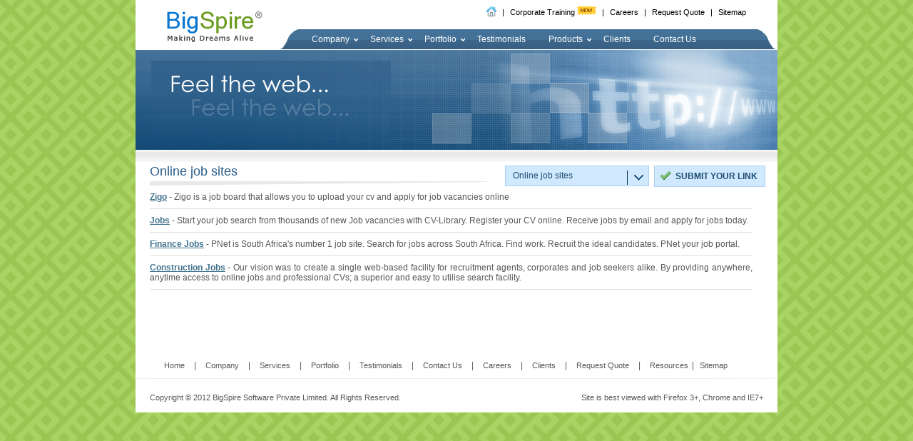

--- FILE ---
content_type: text/html; charset=UTF-8
request_url: https://bigspire.com/links/online_job_sites/1
body_size: 6889
content:
<!DOCTYPE html PUBLIC "-//W3C//DTD XHTML 1.0 Transitional//EN" "http://www.w3.org/TR/xhtml1/DTD/xhtml1-transitional.dtd">
<html xmlns="http://www.w3.org/1999/xhtml">
<head>
<title>BigSpire Software - Resources - online job sites - Link details</title>
<meta name="keywords" content="chennai web application and web development company links,php development company links,asp.net development company links,application
development company links,flash animation,programming,chennai,india"/>
<meta name="description" content="professional web application and web portal development company links for link exchange to increase link popularity in search engines"/>
<meta name="subject" content="php web design and development company in chennai, india" />
<meta name="author" content="www.bigspire.com" />
<meta http-equiv="cache-control" content="public" />
<meta name="revisit-after" content="7 days" />
<meta name="copyright" content="www.bigspire.com" />
<meta name="designer" content="www.bigspire.com" />
<meta name="language" content="english"/>
<meta name="distribution" content="global" />
<meta name="robots" content="index, follow" />
<meta name="propeller" content="f132394e50d6e9afc78fd27bbc5bc9b1" />
<meta name="google-site-verification" content="O_Hyu5Rd1d9uX0EAZiXIzvteWIMJrbV05H2_o2jYxwg" />
<meta name="google-translate-customization" content="c567c34d330a7bc8-3643a473c5e473bf-g67679cd9aa6ab983-10"></meta>
<meta http-equiv="content-Type" content="text/html; charset=iso-8859-1" />
<link href="/css/style.css" rel="stylesheet" media="screen" />
<script type="text/javascript" src="https://ajax.googleapis.com/ajax/libs/jquery/1.4.4/jquery.min.js"></script>
<script type="text/javascript" src="/js/jquery.fancybox-1.3.1.pack.js"></script>
<script type="text/javascript" src="/js/dropdown.js"></script>
<script type="text/javascript" src="/js/fancybox.js"></script>
<!--script type="text/javascript" src="/js/jquery-blink.js"></script-->

<script type="text/javascript" language="javascript">
    /*jQuery(document).ready(function()
    {
        jQuery('.blink').blink(10000); // default is 500ms blink interval.
    });
*/

</script>

<!-- css and js for portfolio details apge --> 
<link rel="stylesheet" type="text/css" href="/css/jquery.fancybox-1.3.1.css" media="screen" />
<link rel="shortcut icon" type="image/x-icon" href="/images/favicon.ico"/>

	<!--[if lte IE 7]> 
	<style type="text/css"> 
	.dropdown_company{position:relative; margin-top:1px;}
	.dropdown_products{position:relative; margin-top:-15px;}
	.dropdown_portfolio{position:relative; margin-top:-15px;}
	.dropdown_services{position:relative; margin-top:-15px;}
	</style>
	<![endif]--> 

<link rel="stylesheet" type="text/css" href="/css/jquery.selectbox.css" media="screen" /s>
<script type="text/javascript" src="/js/jquery.selectbox-0.1.3.js"></script>
<!--end of Offerchat js code-->

<script async src="//pagead2.googlesyndication.com/pagead/js/adsbygoogle.js"></script>

<script>
  (adsbygoogle = window.adsbygoogle || []).push({
    google_ad_client: "ca-pub-0616525095555630",
    enable_page_level_ads: true
  });
</script>

</head>
<body>
<div id="mainWrapper">


<!--div align="center">



<script async src="//pagead2.googlesyndication.com/pagead/js/adsbygoogle.js"></script>
<ins class="adsbygoogle"
     style="display:inline-block;width:740px;height:30px;padding-top:5px;"
     data-ad-client="ca-pub-0616525095555630"
     data-ad-slot="8437740646"
     data-ad-format="auto"></ins>
 
<script>
(adsbygoogle = window.adsbygoogle || []).push({});
</script>
	
</div-->




  <!-- Header Starts Here -->
  <div class="headerArea">

<div class="submenu"> <a href="https://www.bigspire.com">
<img src="/images/home.png" title="Home" style="vertical-align:bottom;" alt="Home" /></a>  <span>|</span> 
<a href="/training/" class="linkText" title="Corporate Training"> Corporate Training
 <img src="/images/new.gif"></a></a> <span>|</span>
 <a href="/careers/" class="linkText" title="Careers"> Careers</a> <span>|</span> 
 <a href="/request_quote/" class="linkText" title="Request Quote"> Request Quote</a> <span>|</span>
 <!--a title="BigSpire Widgets" href="http://bigspire.com/widgets/index.php"  target="_blank" class="linkText"> BigGets</a><span>|</span-->
 <!--a title="BigSpire Corporate Profile" href="http://www.scribd.com/doc/47590407/BigSpire-Corporate-Profile"  target="_blank" 
 class="linkText">Corporate Profile</a>
 <span>|</span></span--><a title="sitemap" href="/sitemap"  class="linkText"> Sitemap </a><!--span>|</span>
 <!--<span class="st_sharethis_custom" style="cursor:pointer;"> &nbsp; ShareThis</span><span>|</span>--><span>
 <!--a href="http://twitter.com/bigspire"  target="_blank" title="Follow us on Twitter">
 <img src="/images/twitter1.png" border="0" style=" vertical-align:bottom;" title="Follow us on Twitter"
 alt="Follow us on Twitter" /></a> <a target="_blank" href="http://in.linkedin.com/in/bigspire" title="Follow us on LinkedIn"><img src="/images/linkedin_button_blue.png" border="0" style=" vertical-align:bottom;"
 title="Follow us on LinkedIn" alt="Follow us on LinkedIn" /></a> 
 <a href="http://www.facebook.com/bigspire" title="Follow us on Facebook" target="_blank">
 <img src="/images/facebook_button_blue.png" border="0" style=" vertical-align:bottom;"
 title="Follow us on Facebook" alt="Follow us on Facebook" /></a></span-->
 </div>

 
<a href="https://www.bigspire.com" title="BigSpire Software"><img src="/images/bigspire_logo.gif"  alt ="BigSpire Software" title="BigSpire Software" class="flLeft logoimg" /></a>
	
<div class="contactcenterImg flRight"><img  alt="" src="/images/spacer.gif" class="contactleftImg flLeft" />
	<p class="flLeft">      
	
	  <a title="Company" href="/company/" class="dropdown_arrow" onmouseover="mopen('m2')" onmouseout="mclosetime()">Company</a></p>
	  
	  <div   id="m2" class="dropdown_company"  onmouseover="mcancelclosetime()"  style="clear:both;float:left; visibility: hidden;"  onmouseout="mclosetime()"> 
	<ul id="company_navbar"  class="nav_contact"> 
	  <li> <a title="bigspire overview" href="/company/">Overview</a></li>
	   <li> <a  title="methodology" href="/company/methodology">Methodology</a></li>
      <li>  <a title="capabilities" href="/company/capabilities">Capabilities</a></li>
       <li> <a title="technology focus" href="/company/technology_focus" >Technology focus</a></li>
		</ul></div>
	  
	  
	<p class="flLeft"><a title="Services" class="dropdown_arrow" onmouseover="mopen('m3')" onmouseout="mclosetime()" href="/services/">Services</a></p>
	
	<div   id="m3" class="dropdown_services"  onmouseover="mcancelclosetime()"  style="clear:both;float:left; visibility: hidden;"  onmouseout="mclosetime()"> 
	<ul id="services_navbar" class="nav_contact"> 
	 <li>  <a title="overview" href="/services/">Overview</a></li>
	 	   <li> <a title="portal development" href="/services/portal_development">Portal Development </a></li>

      <li><a title="web application development" href="/services/web_application_development">Web Application Development</a></li>
	   <li> <a title="corporate training" href="/training/">Corporate Training </a></li>
       <li> <a  title="mobile apps development" href="/portfolio/mobile_apps_development">Mobile Apps Development</a></li>

       <li> <a  title="custom web solution" href="/services/custom_web_solution">Custom Web Solution</a></li>
	   <li> <a title="web application maintenance" href="/services/web_application_maintenance">Web Application Maintenance </a></li>
	          <li> <a  title="mobile apps development" href="/portfolio/animated_explainer_videos/">Animated Explainer Videos</a></li>

	   <li> <a title="search engine optimization" href="/services/search_engine_optimization">Search Engine Optimization </a></li>
	   
	   <li> <a title="website designing" href="/services/website_designing">Website Designing </a></li>

		</ul></div>
		
		   	<p class="flLeft"><a href="/portfolio/" title="Portfolio" onmouseover="mopen('m1')"  class="dropdown_arrow" onmouseout="mclosetime()"> Portfolio</a></p>
	<div   id="m1"  class="dropdown_portfolio" onmouseover="mcancelclosetime()"   style="clear:both;float:left; visibility: hidden;"   onmouseout="mclosetime()"> 
	<ul id="navbar" class="nav_contact"> 
	
	
		  <li> <a  href="/portfolio/mobile_apps_development" title="Mobile Apps Development" alt="Mobile Apps Development">Mobile Apps Development</a></li>
	  	  <li> <a  href="/portfolio/php_development" title="PHP Development" alt="PHP Development">PHP Development</a></li>
	  	  <li> <a  href="/portfolio/application_development" title="Application Development" alt="Application Development">Application Development</a></li>
	  	  <li> <a  href="/portfolio/portal_development" title="Portal Development" alt="Portal Development">Portal Development</a></li>
	  	  <li> <a  href="/portfolio/asp-net_development" title="ASP.NET Development" alt="ASP.NET Development">ASP.NET Development</a></li>
	  	  <li> <a  href="/portfolio/corporate_training" title="Corporate Training" alt="Corporate Training">Corporate Training</a></li>
	  	  <li> <a  href="/portfolio/animated_explainer_videos" title="Animated Explainer Videos" alt="Animated Explainer Videos">Animated Explainer Videos</a></li>
	  	   <li> <a title="Browse All"  href="/portfolio/">Browse All</a></li>
		</ul></div>
	      <p class="flLeft">  <a href="/testimonials/" title="Testimonials">Testimonials</a>
		  
		  <a title="Products"   class="dropdown_arrow" onmouseover="mopen('m4')"onmouseout="mclosetime()" href="/products/">Products</a></p>
		  
		  	<div   id="m4" class="dropdown_products"  onmouseover="mcancelclosetime()"  style="clear:both;float:left; visibility: hidden;"  onmouseout="mclosetime()"> 
	<ul id="products_navbar" class="nav_contact" style="width:220px;">
	
	  <li> <a title="Office"  href="/products/office/">Office</a></li>
	  	  <li> <a title="Invoicing"  href="/products/invoicing/">Invoicing</a></li>
	  	  <li> <a title="Email Campaign"  href="/products/emailcampaign/">Email Campaign</a></li>
     <li> <a title="Online Database Backup"  href="/products/online_database_backup/">Online Database Backup</a></li>
	
		</ul></div>
		
		 <p class="flLeft">
		      <a href="/clients/" title="Clients">Clients</a>
		      <a href="/contact_us/" title="Contact Us">Contact Us</a></p>
	<img alt="" src="/images/spacer.gif" class="contactrightImg flRight" />
	</div></div> <div class="contact_color"></div>
  <!-- Banner Starts Here -->
  <div id="banner_contact">
  	<div id="banner_lt"><img src="/images/feeltheweb.gif" title="Feel the web" alt="Feel the web..." width="450" height="140" /></div>
	<div id="banner_rt"></div>
</div>
<link rel="stylesheet" type="text/css" href="/css/validation.css" />
  <!-- Content Starts Here -->
  <div id="contentWrapper">
  
    <div class="content_lt_portfolio">
	
    <h1  style="color:#295c88;width:870px;">
	
	<span class="pageTitle linksTitle">Online job sites
	<!--span style="float:right;"><a href="/resources/" style=" color:#295c88;font-size: 12px; font-weight:bold;" title="resources" alt="resources">Resources</a>  <span style="font-size: 11px;"> &gt;&gt; Online job sites</span> </span-->
	</span>
	
	<span class="buttons link_button">
	<a href="/link_submission/online_job_sites" title='link submission' class="positive" >
        <img title="Reset" src="/images/tick.png" alt="Reset" />
        SUBMIT YOUR LINK
    </a>
	</span>

	<span style="float:right">

	<select name="country_id" id="country_id" style="display:none">
		<option value="Select" selected="selected">Back to Resources</option>
		
		<option value="computer_games" >Computer Games</option>
		
		<option value="classified_portals" >Classified Portals</option>
		
		<option value="mobile_application_development" >Mobile Application Development</option>
		
		<option value="asp_net_development" >ASP NET Development</option>
		
		<option value="php_development" >PHP Development</option>
		
		<option value="opensource_development" >Opensource Development</option>
		
		<option value="portal_development" >Portal Development</option>
		
		<option value="html_development" >HTML Development</option>
		
		<option value="web_development" >Web Development</option>
		
		<option value="custom_web_solution" >Custom Web Solution</option>
		
		<option value="windows_application_development" >Windows Application Development</option>
		
		<option value="web_hosting_solution" >Web Hosting Solution</option>
		
		<option value="email_hosting" >Email Hosting</option>
		
		<option value="online_job_sites"  selected="selected">Online job sites</option>
		
		<option value="online_shopping_solution" >Online Shopping Solution</option>
		
		<option value="content_writers" >Content Writers</option>
		
		<option value="website_maintenance" >Website Maintenance</option>
		
		<option value="search_engine_optimization" >Search Engine Optimization</option>
		
		<option value="software_development" >Software Development</option>
		
		<option value="web_designing" >Web Designing</option>
			</select>

	</span>
	
	
	
	</h1>
	
	<div style="clear:left"></div>
	
		<ul  style="" class="category_links">
		<!--<br />-->
						
				
					 <li>
<a href="http://www.zigo.co.za/"  style="font-weight:bold;" target="_blank" class="company_link">Zigo</a> - <span class="category_content">Zigo is a job board that allows you to upload your cv and apply for job vacancies online</span></li>
       <!--<br />-->
	    
       		
				
					 <li>
<a href="http://www.cv-library.co.uk"  style="font-weight:bold;" target="_blank" class="company_link">Jobs</a> - <span class="category_content">Start your job search from thousands of new Job vacancies with CV-Library. Register your CV online. Receive jobs by email and apply for jobs today.</span></li>
       <!--<br />-->
	    
       		
				
					 <li>
<a href="http://www.pnet.co.za"  style="font-weight:bold;" target="_blank" class="company_link">Finance Jobs</a> - <span class="category_content">PNet is South Africa's number 1 job site. Search for jobs across South Africa. Find work. Recruit the ideal candidates. PNet your job portal.</span></li>
       <!--<br />-->
	    
       		
				
					 <li>
<a href="http://pnet.co.za/"  style="font-weight:bold;" target="_blank" class="company_link">Construction Jobs</a> - <span class="category_content">Our vision was to create a single web-based facility for recruitment agents, corporates and job seekers alike. By providing anywhere, anytime access to online jobs and professional CVs; a superior and easy to utilise search facility.</span></li>
       <!--<br />-->
	    
        
		
	
	 </ul>
	

<p>
</p>				
	 <div class="pagination" style="clear:both"></div>
	 
	 		
		
    </div>
    

  </div>
   
  <script>
	 jQuery(document).ready(function(){
	     var page_rul = '/links/';
		  var res_rul = '/resources/';
		 
		  jQuery("[name='link_sel']").live("click",function(){
			var dynamic_index = jQuery("[name='link_sel']").index(this);
			var category_name = jQuery("[name='link_sel']:eq("+dynamic_index+")").attr("rel");
			if(dynamic_index > 0){		
				window.location = page_rul+category_name+"/1";
			}else{
				window.location = res_rul;
			}
		  });
	 });
	 /* for category drop down in link page */
	$(document).ready(function() {
		$('#country_id').ready(function() {
			$("#country_id").selectbox();
		});	
	});
  </script>
  
  <!-- Content Ends Here -->
  <div id="footerWrapper">
  <div id="footerlinks">
  		<ul>
			<li><a href="https://www.bigspire.com" title="Home">Home</a></li>
		<li>|</li>
		<li><a href="/company/" title="Company">Company</a></li>
		<li>|</li>
		<li><a href="/services/" title="Services">Services</a></li>
		<li>|</li>
		<li><a href="/portfolio/" title="Portfolio">Portfolio</a></li>
		<li>|</li>
		<li><a href="/testimonials/" title="Testimonials">Testimonials</a></li>
		<li>|</li>
		<li><a href="/contact_us/" title="Contact Us">Contact Us</a></li>
		<li>|</li>
		<li><a href="/careers/" title="Careers">Careers</a></li>
		<li>|</li>
		<li><a href="/clients/" title="Clients">Clients</a></li>
		<li>|</li>
		<li><a href="/request_quote/" title="Request Quote">Request Quote</a></li>
		<li>|</li>
		<li><a href="/resources/" title="Resources">Resources</a></li>|
		<li><a href="/sitemap/" title="Sitemap">Sitemap</a></li>
		
	</ul> 
  </div>
  <div class="seperator"></div>
  	<div class="footer_lt">Copyright &copy; 2012 BigSpire Software Private Limited. All Rights Reserved.</div>
	<div class="footer_rt">Site is best viewed with Firefox 3+, Chrome and IE7+ <!--&nbsp; &nbsp; <a href="http://validator.w3.org/check?uri=http://bigspire.com/web_development/links&amp;amp;charset=(detect+automatically)&amp;doctype=Inline&amp;group=0"><img border="0" src="/images/valid-xhtml10-blue.png" title="valid XHTML" alt="valid XHTML"  width="78" height="25" /></a> &nbsp; &nbsp;  <a href="http://jigsaw.w3.org/css-validator/validator?uri=http://bigspire.com/site/css/style.css&amp;profile=css21&amp;usermedium=all&amp;warning=1&amp;lang=en"><img border="0" src="/images/vcss-blue.png" title="valid CSS" alt="valid CSS" width="78" height="25"  /></a> -->
	</div>
  <!-- Footer Ends Here -->
</div>

</div>

<!--div id="contact"><a id="feedback" title="Feedback about the site" href="/feedback"></a></div-->


<!-- Go to www.addthis.com/dashboard to customize your tools --> <script type="text/javascript" src="//s7.addthis.com/js/300/addthis_widget.js#pubid=ra-59c27b0d37093997"></script> 






<script type="text/javascript">
var gaJsHost = (("https:" == document.location.protocol) ? "https://ssl." : "http://www.");
document.write(unescape("%3Cscript src='" + gaJsHost + "google-analytics.com/ga.js' type='text/javascript'%3E%3C/script%3E"));
</script>
<script type="text/javascript">
try {
var pageTracker = _gat._getTracker("UA-8081407-1");
pageTracker._trackPageview();
} catch(err) {}
</script>

<!--script type='text/javascript'>
var ofc_key = 'daad401123a9eb090c32e023b2278bc1';
$(document).ready(function() {
var oc = document.createElement('script'); oc.type = 'text/javascript'; oc.async = true;  oc.src = ('https:' == document.location.protocol ? 'https://' : 'http://') + 'www.offerchat.com/offerchat_widget.min.js?r='+ Math.random();  var s = document.getElementsByTagName('script')[0]; s.parentNode.insertBefore(oc, s);
</script-->

<div id="fb-root"></div>
<script>(function(d, s, id) {
  var js, fjs = d.getElementsByTagName(s)[0];
  if (d.getElementById(id)) return;
  js = d.createElement(s); js.id = id;
  js.src = "//connect.facebook.net/en_US/sdk.js#xfbml=1&version=v2.8";
  fjs.parentNode.insertBefore(js, fjs);
}(document, 'script', 'facebook-jssdk'));</script>


<!--Start of Tawk.to Script-->
<script type="text/javascript">
var Tawk_API=Tawk_API||{}, Tawk_LoadStart=new Date();
(function(){
var s1=document.createElement("script"),s0=document.getElementsByTagName("script")[0];
s1.async=true;
s1.src='https://embed.tawk.to/5951ee56e9c6d324a4737750/default';
s1.charset='UTF-8';
s1.setAttribute('crossorigin','*');
s0.parentNode.insertBefore(s1,s0);
})();
</script>
<!--End of Tawk.to Script-->
<script>
(function() { window.satismeter = window.satismeter || function() {(window.satismeter.q = window.satismeter.q || []).push(arguments);};window.satismeter.l = 1 * new Date();var script = document.createElement("script");var parent = document.getElementsByTagName("script")[0].parentNode;script.async = 1;script.src = "https://app.satismeter.com/satismeter.js";parent.appendChild(script);})();
 
  
satismeter({
  writeKey: "vEaSQeekV4gPrAYP",
  userId: "1446296", // TODO: Current user unique ID (required)
  traits: {
    name: "", // TODO: Current user name (optional)
    email: "", // TODO: Current user email (optional)
    createdAt: "2026-01-27 00:39" // TODO: Date when user was registered (optional)
  }
});
</script>







</body>
</html>  

--- FILE ---
content_type: text/html; charset=utf-8
request_url: https://www.google.com/recaptcha/api2/aframe
body_size: 267
content:
<!DOCTYPE HTML><html><head><meta http-equiv="content-type" content="text/html; charset=UTF-8"></head><body><script nonce="Tbdiryo7GYtXONhz60Z7yQ">/** Anti-fraud and anti-abuse applications only. See google.com/recaptcha */ try{var clients={'sodar':'https://pagead2.googlesyndication.com/pagead/sodar?'};window.addEventListener("message",function(a){try{if(a.source===window.parent){var b=JSON.parse(a.data);var c=clients[b['id']];if(c){var d=document.createElement('img');d.src=c+b['params']+'&rc='+(localStorage.getItem("rc::a")?sessionStorage.getItem("rc::b"):"");window.document.body.appendChild(d);sessionStorage.setItem("rc::e",parseInt(sessionStorage.getItem("rc::e")||0)+1);localStorage.setItem("rc::h",'1769454578756');}}}catch(b){}});window.parent.postMessage("_grecaptcha_ready", "*");}catch(b){}</script></body></html>

--- FILE ---
content_type: text/css
request_url: https://bigspire.com/css/style.css
body_size: 9116
content:
body{margin:0px;padding:0px;background:url(../images/bg3.gif) repeat center; font-family:Arial, Helvetica, sans-serif;font-size:12px;font-weight:normal;color:#585858;}
p{margin:0px;text-align:justify;padding:7px 0px 15px 0px;}
p:hover {color:#333333;}
.testi_desc:hover{color:#333333;}
h1{ font-size:18px; font-weight:normal; color:#474747; text-align:left;  margin:0px 0px 0px 0px;}
h1.blue{}
.textbue{ color:#0583c3;}
h2{ font-size:15px; font-weight:bold; color:#5a85c7; text-align:left; margin:10px 0px 0px 0px;padding-bottom:2px;border-bottom:dashed 1px #ccc;}
#mainWrapper{width:900px;margin:0px auto;background-color:#FFFFFF;}
img{border:none;}
#header{width:100%;height:78px;position:relative;}
.blue{background-color:#4DA8D7;}
.orange{background-color:#F58147;}
.green	{background-color:#B5BB3D;}
.red{background-color:#a60315;}
.contact_color{background-color:#567F9D;}
#header #logo{width:125px;height:46px;float:left;margin:15px 20px;}
#header #mainNav{float:right;padding-right:15px;}
#header #mainNav ul{margin:0px;padding:0px;}
#header #mainNav ul li{float:left;line-height:78px;list-style:none;padding:0px 4px;}
/*#header #mainNav ul li span{background:url(../images/dots.gif) no-repeat center center; display:block;padding-left:3px;}*/
#header #mainNav ul li a{text-decoration:none;font-family:"Times New Roman", Times, serif	;font-size: 14px;font-weight: normal;color:#909090;font-weight:bold;}
#header #mainNav ul li.homeVisited{/*color:#7CD2FD;*/background:url(../images/menubar1.gif) no-repeat center;background-position:-2px 30px;width:36px;display:block;
font-family:"Times New Roman", Times, serif	;font-size: 14px;font-weight:bold;text-align:center;color:White;}
#header #mainNav ul li.companyVisited{/*color:#F58147;*/background:url(../images/menubar1.gif) no-repeat center;background-position:-57px 31px;height:54px;width:62px;
display:block;font-family:"Times New Roman", Times, serif	;font-size: 14px;font-weight:bold;color:White;text-align:center;}
#header #mainNav ul li.servicesVisited{/*color:#B1B715;*/background:url(../images/menubar1.gif) no-repeat center;background-position:-134px 31px;height:54px;width:58px;display:block;font-family:"Times New Roman", Times, serif	;font-size: 14px;font-weight:bold;color:White;text-align:center;/*font-weight:bold;*/}
#header #mainNav ul li.portfolioVisited{/*color:#B1B715;*/background:url(../images/menubar1.gif) no-repeat center;background-position:-211px 31px;height:54px;width:53px;display:block;font-family:"Times New Roman", Times, serif	;font-size: 14px;font-weight:bold;color:White;text-align:center;/*font-weight:bold;*/}
#header #mainNav ul li.contactVisited{/*color:#E2C129;*/background:url(../images/menubar1.gif) no-repeat center;background-position:-284px 31px;height:54px;width:70px;
display:block;font-family:"Times New Roman", Times, serif	;font-size: 14px;font-weight:bold;color:White;text-align:center;}
#header #mainNav ul li.rfqVisited{color:#D0197D;background:url(../images/menubar1.gif) no-repeat left bottom;background-position:-373px 31px;height:54px;width:90px;
display:block;font-family:"Times New Roman", Times, serif	;font-size: 14px;font-weight:bold;color:White;text-align:center;}
#header #mainNav ul li a.home{color:#909090;}
#header #mainNav ul li a:hover.home{color:#008ed0;height:20px; }
#header #mainNav ul li a.company{color:#909090;}
#header #mainNav ul li a:hover.company{color:#f66d30;}
#header #mainNav ul li a.services{color:#909090;}
#header #mainNav ul li a:hover.services{color:#8a9500;}
#header #mainNav ul li a.portfolio{color:#909090;}
#header #mainNav ul li a:hover.portfolio{color:#e70001;}
#header #mainNav ul li a.contact{color:#909090;}
#header #mainNav ul li a:hover.contact{color:#005b8b;}
#header #mainNav ul li a.rfq{color:#909090;}
#header #mainNav ul li a:hover.rfq{color:#a81e86;}
#banner{width:900px;border-top:1px solid #fff;}
#banner_home{width:900px;height:238px;border-top:1px solid #fff;}
#banner_home #banner_lt{width:526px;float:left;height:238px;}
#banner_home #banner_rt{background:url(../images/banner_robo.gif) no-repeat right center;float:right;height:238px;width:374px;}
#banner_company{width:900px;border-top:1px solid #fff;}
#banner_company #banner_lt{width:450px;float:left;}
#banner_company #banner_rt{background:url(../images/banner_company.gif) no-repeat right center;float:left;height:140px;width:450px;}
#banner_services{width:900px;border-top:1px solid #fff;}
#banner_services #banner_lt{width:450px;float:left;}
#banner_services #banner_rt{background:url(../images/banner_services.gif) no-repeat right center;float:left;height:140px;width:450px;}
#banner_contact{width:900px;border-top:1px solid #fff;}
#banner_contact #banner_lt{width:450px;float:left;}
#banner_contact #banner_rt{background:url(../images/banner_contact.gif) no-repeat right center;float:left;height:140px;width:450px;}
#banner_portfolio{width:900px;border-top:1px solid #fff;}
#banner_portfolio #banner_lt{width:450px;float:left;}
#banner_portfolio #banner_rt{background:url(../images/banner_portfolio.gif) no-repeat right center;float:left;height:140px;width:450px;}
#banner_client{width:900px;border-top:1px solid #fff;}
#banner_client #banner_lt{width:450px;float:left;}
#banner_client #banner_rt{background:url(../images/client_banner_rt.gif) no-repeat right center;float:left;height:140px;width:450px;}
#banner_testimonial{width:900px;border-top:1px solid #fff;}
#banner_testimonial #banner_lt{width:450px;float:left;}
#banner_testimonial #banner_rt{background:url(../images/testimonial_banner_rig.png) no-repeat right center;float:left;height:140px;width:450px;}
#banner ul{margin:0px;padding:0px;}
#banner ul li{list-style:none;float:left;}
#contentWrapper{background:#fff url(../images/content_top.gif) repeat-x top left;padding:20px;clear:both;}
#contentWrapper .content_lt{width:530px;float:left;padding-right:13px;}
.pageTitle{background:url(../images/pagetitle_strip.png) no-repeat left bottom;display:block;height:30px;}
#contentWrapper .content_lt .who{background:url(../images/whoweare.gif) no-repeat left top;height:16px;width:100px;margin-top:10px;padding-bottom:2px;border-bottom:dashed 1px #ccc;}
#contentWrapper .content_lt .why{background:url(../images/why.gif) no-repeat left top;height:17px;width:107px;padding-bottom:0px;border-bottom:dashed 1px #ccc;}
#contentWrapper .content_lt .ourVision{background:url(../images/ourvision.gif) no-repeat left top;height:16px;width:82px;padding-bottom:2px;border-bottom:dashed 1px #ccc;}
#contentWrapper .content_lt .phpDev{background:url(../images/php_development.gif) no-repeat left top;height:19px;width:180px;margin-top:10px;padding-bottom:0px;border-bottom:dashed 1px #ccc;}
#contentWrapper .content_lt .aspDev{background:url(../images/asp_development.gif) no-repeat left top;height:16px;width:216px;margin-top:10px;padding-bottom:2px;
border-bottom:dashed 1px #ccc;}
#contentWrapper .content_lt .portalDev{background:url(../images/portal_development.gif) no-repeat left top;height:16px;width:157px;margin-top:10px;padding-bottom:2px;
border-bottom:dashed 1px #ccc;}
#contentWrapper .content_lt .applicaionDev{background:url(../images/app_development.gif) no-repeat left top;height:16px;width:200px;margin-top:10px;padding-bottom:2px;
border-bottom:dashed 1px #ccc;}
#contentWrapper .content_lt .webDesigning{background:url(../images/web_designing.gif) no-repeat left top;height:16px;width:147px;margin-top:10px;padding-bottom:2px;border-bottom:dashed 1px #ccc;}
.content_lt .corporateIdentity{background:url(../images/corporate_identity.gif) no-repeat left top;height:16px;width:146px;margin-top:10px;padding-bottom:2px;border-bottom:dashed 1px #ccc;}
.content_mid{width:10px;background:url(../images/home_strip_seperator.gif) no-repeat center left;float:left;height:450px;}
.content_rt{width:280px;float:left;padding-left:12px;}
.recent_project{width:280px;height:auto;background:url(../images/bottom_shdow.gif) left bottom no-repeat;height:156px;margin-bottom:10px;}
.recent_project p {margin:0px;padding:2px;}
.recent_project p img { border:2px solid #bfbfbf;margin-top:3px;width:280px;}
#contentWrapper .content_rt .testimonial{background:url(../images/testimonial_bg.png) no-repeat;width:292px;height:144px;}
#contentWrapper .content_rt .testimonial p{font-size:12px;color:#7F7F7F;line-height:15px;padding:30px 8px 13px 20px;}
#contentWrapper .content_rt .RFQ{background:url(../images/feelfree.png) no-repeat;width:154px;margin-top:10px;}
#contentWrapper .content_rt .RFQ p{width:280px;font-size:11px;color:#7F7F7F;line-height:15px;padding:20px 0px 0px 0px;}
#contentWrapper .content_rt .RFQ p a{color:#DF865A;text-decoration:none;}
#contentWrapper .content_rt .RFQ p a:hover{text-decoration:underline;}
#contentWrapper .content_rt .testimonial span.name{padding:30px 8px 0px 20px;font-size:11px;font-weight:bold;color:#000;}
#contentWrapper .content_rt .testimonial span.number{padding:0px 0px 0px 45px;}
#contentWrapper .content_rt .testimonial span.number a {font-size:10px;font-weight:bold;color:#363636;text-decoration:none;}
#contentWrapper .content_rt .testimonial span.more{padding:0px 20px 1px 13px;float:right;background:url(../images/moreicon.gif) no-repeat left center;}
#contentWrapper .content_rt .testimonial span.more a {font-size:10px;font-weight:bold;color:#363636;text-decoration:none;}
#contentWrapper .content_rt .testimonial span.more a:hover {text-decoration:underline;}
#contentWrapper .content_rt .testimonial span.designation{padding-left:20px;font-size:11px;color:#363636;float:left;}
#footerWrapper{width:900px;clear:both;position:relative;}
#footerlinks{width:830px;margin:0px auto;}
#footerlinks ul{margin:0px;padding:5px 0px;}
#footerlinks ul li{list-style:none;padding:0px 5px;display:inline;}
#footerlinks ul li a{color:#585858;text-decoration:none;font-size:11px;}
#footerlinks ul li a:hover{text-decoration:underline;}
#footerWrapper .seperator{background:url(../images/footer_strip.gif) no-repeat left center;height:2px;margin:5px 0px 10px 0px;clear:both;}
#footerWrapper .footer_lt{font-size:11px;padding:10px 0px 15px 20px;margin:0px;}
#footerWrapper .footer_rt {font-size:11px;margin-top:45px;position:absolute;right:20px;top:0;padding-top:6px;}
#footerWrapper .footer_rt a{color:#585858;text-decoration:none;}
#footerWrapper .footer_rt a:hover{text-decoration:underline;}
.alignLeft{text-align:left;}
.alignRight{text-align:right;}
.alignCenter{text-align:center;}
label{color:#585858;text-align:left;}
label span{color:#f00;}
.textbox_30{border-bottom:1px solid #CCCCCC;border-right:1px solid #CCCCCC;border-top:1px solid #999;border-left:1px solid #999;width:180px;}
.rowheight{height:30px;}
.button{background:url(../images/button_bg.gif) repeat-x;padding:1px;border:1px solid #88a7c2;color:white;font-size:12px;font-weight:bold;font-family:Arial, Helvetica, sans-serif;cursor:pointer;}
/*portfolio Style */
#contentWrapper .content_lt_portfolio{width:845px;float:left;padding-right:13px;padding-bottom:30px;min-height:240px;}
#contentWrapper .content_lt_portfolio .col1{width:355px;height:184px;background:url(../images/portfolio_samples_container.png) no-repeat left top;float:left;margin-top:20px;padding:5px 0px 0px 10px;}
#contentWrapper .content_lt_portfolio .col2{width:355px;height:184px;background:url(../images/portfolio_samples_container.gif) no-repeat left top;margin-left: 20px;float:left;margin-top:20px;padding:5px 0px 0px 10px;}
.portfolio_content{width:750px;margin:0px auto;}
.portfolio_content h3{font-size:14px;font-family:Verdana, Arial, Helvetica, sans-serif;color:#989898;font-weight:normal;margin:0px 0px 10px 0px;}
#contentWrapper .content_lt_portfolio .pagination { color: #666666; font-size: 13px; padding-right: 80px; text-align: center; margin-left: 10px;}
#contentWrapper .content_lt_portfolio .pagination a {    text-decoration: none;    color: #0076B8;    margin-left: 5px;}
#contentWrapper .content_lt_portfolio .pagination a:hover{text-decoration:underline;}
.content_lt_portfolio h1{ color:#b70a1d}
/*sathiyam Css*/
.flLeft{ float:left;}
.flRight{ float:right;}
.homeleftImg{ background:url(../images/sprite.png) -1px top;width:30px;height:30px;}
.homerightImg{ background:url(../images/sprite.png) -36px top;width:30px;height:30px;}
.companyleftImg{ background:url(../images/sprite.png) left -71px;width:30px;height:30px;}
.companyrightImg{ background:url(../images/sprite.png) -37px -71px;width:30px;height:30px;}
.menuAreaCompany{ background:url(../images/sprite.png) left -108px;width:30px;height:40px;width:700px;margin-top:10px;}
.servicesleftImg{ background:url(../images/sprite.png) left -143px;width:30px;height:30px;}
.servicesrightImg{ background:url(../images/sprite.png) -42px -143px;width:30px;height:30px;}
.servicescenterImg{ background:url(../images/sprite.png) left -177px;width:30px;height:40px;width:700px;margin-top:10px;}
.contactleftImg{ background:url(../images/sprite.png) left -210px;width:30px;height:30px;}
.contactrightImg{ background:url(../images/sprite.png) -42px -210px;width:30px;height:30px;}
.contactcenterImg{ background:url(../images/sprite.png) left -247px;width:30px;height:40px;width:700px;margin-top:10px;}
.clientleftImg{ background:url(../images/sprite.png) left -358px;width:30px;height:30px;}
.clientrightImg{ background:url(../images/sprite.png) -42px -358px;width:30px;height:30px;}
.clientcenterImg{ background:url(../images/sprite.png) left -395px;width:30px;height:40px;width:700px;margin-top:10px;}
.portfolioleftImg{ background:url(../images/sprite.png) left -285px;width:30px;height:30px;}
.portfoliorightImg{ background:url(../images/sprite.png) -42px -285px;width:30px;height:30px;}
.portfoliocenterImg{ background:url(../images/sprite.png) left -322px;width:30px;height:40px;width:700px;margin-top:10px;}
.testimonialleftImg{ background:url(../images/sprite.png) left -434px;width:30px;height:30px;}
.testimonialrightImg{ background:url(../images/sprite.png) -42px -434px;width:30px;height:30px;}
.testimonialcenterImg{ background:url(../images/sprite.png) left -474px;width:30px;height:40px;width:700px;margin-top:10px;}
.headerArea{ width:900px;height:69px;font:12px Verdana, Arial, Helvetica, sans-serif;color:#000;overflow:hidden;}
.logoimg{ padding:12px 0 0 41px ;}
.menuArea{ height:30px;width:700px;background:url(../images/sprite.png) left -34px;margin-top:10px;}
.menuArea p,.menuAreaCompany p,.servicescenterImg p,.contactcenterImg p,.clientcenterImg p,.portfoliocenterImg p,.testimonialcenterImg p,.productCenterImg p{ margin:0;padding:7px 0 0 0;}
.menuArea p a,.menuAreaCompany p a,.servicescenterImg p a,.contactcenterImg p a, .clientcenterImg p a, .testimonialcenterImg p a, .portfoliocenterImg p a, .productCenterImg p a{ margin:0;color:#FFFFFF;text-decoration:none;padding:0 12px 0px 17px;outline:none;}
.menuArea p a:hover,.menuAreaCompany p a:hover,.servicescenterImg p a:hover,.contactcenterImg p a:hover,.testimonialcenterImg p a:hover,.clientcenterImg p a:hover, .portfoliocenterImg p a:hover,.productCenterImg p a:hover{ color:#000;}
.submenu{ text-align:right;font-size:11px;padding:8px 34px 8px 0;text-decoration:none;float:right;width:685px;}
.submenu span{ padding:0 5px;}
.linkText{ text-decoration:none;color:#000000}
.thumb_img{margin-top:6px;}
.sitemapTxt{ font-family:Arial, Helvetica, sans-serif;
font-size:12px;
font-weight:normal;
color:#585858; text-decoration: underline;}
a.sitemapTxt:hover{font-family:Arial, Helvetica, sans-serif;
font-size:12px;
font-weight:normal;
color:#585858;  text-decoration: none;}
.btnSearch{background-color:#34aaf5;  color:#ffffff; font-family:arial;  cursor:pointer}
.visit_website a{ text-decoration:none; font-family:arial; color:#FF2F3C}
.visit_website a:hover{ text-decoration:underline; font-family:arial;color:#FF0F1E;}
.more a{text-decoration:none; font-family:arial; color:#FF2F3C;}
.more a:hover{font-family:arial; color:#FF0F1E;text-decoration:underline;}
.more_devider{margin-top:-5px;}
#clients{background:transparent url(../images/client_feedback.png) no-repeat scroll 0px 0px;height:170px;left:0;position:fixed;top:150px;width:40px;}
div#clients:hover{ background-position:-41px 0px;}
#clients a{display:block;height:170px;width:40px;}
#suggestPost{ background:transparent url(../images/suggest-feedback.png) no-repeat scroll 0px 0px; height:170px; left:0; position:fixed; top:150px; width:40px;}
div#suggestPost:hover{ background-position:-41px 0px;}
#suggestPost a{ display:block; height:170px; width:40px;}
#testimonial{background:transparent url(../images/testimonial_feedback.png) no-repeat scroll 0px 0px;height:170px;left:0;position:fixed;top:150px;width:40px;}
div#testimonial:hover{  background-position:-41px 0px;}
#testimonial a{ display:block;height:170px; width:40px;}
/* recent projects */
h6 {   position: absolute;   top: 298px;    /* for IE */  filter:alpha(opacity=70);  /* CSS3 standard */  opacity:0.7;}
h6 span {   color: #ffffff;   font: bold 12px/45px Helvetica, Sans-Serif;   letter-spacing: 0px;   padding: 3px;   background:#89CCF1;   background:url(../images/tags.png) #1E79CA no-repeat right center; }
h6 span.spacer {   padding:0 5px;}
/* // Easy Slider */
#contact{ background:transparent url(../images/contact.png) no-repeat scroll 0px 0px; height:170px; left:0; position:fixed; top:150px; width:40px;}
div#contact:hover{ background-position:-41px 0px;}
#contact a{ display:block; height:170px; width:40px; }
#portfolio{ background:transparent url(../images/portfolio.png) no-repeat scroll 0px 0px; height:170px; left:0; position:fixed; top:150px; width:40px;}
div#portfolio:hover{background-position:-41px 0px;}
#portfolio a{ display:block; height:170px; width:40px; }
#services{ background:transparent url(../images/services.png) no-repeat scroll 0px 0px; height:170px; left:0; position:fixed; top:150px; width:40px;}
div#services:hover{ background-position:-41px 0px;}
#services a{ display:block; height:170px; width:40px;}
#companyfb{ background:transparent url(../images/company-feedback.png) no-repeat scroll 0px 0px; height:170px; left:0; position:fixed; top:150px; width:40px;}
div#companyfb:hover{ background-position:-41px 0px;}
#companyfb a{ display:block; height:170px;width:40px;}
#suggestPost{ background:transparent url(../images/suggest-feedback.png) no-repeat scroll 0px 0px; height:170px; left:0; position:fixed; top:150px; width:40px;}
div#suggestPost:hover{ background-position:-41px 0px;}
#suggestPost a{ display:block; height:170px; width:40px;}
/*  sitemap start here */
.sitemapbg{/*background:url(../images/sitemapbg.png) no-repeat;*/display:block;height:auto;width:850px;margin:0;padding:0;}
#sitemap{float:left;padding:0 0 5px 0;margin:0 0 0 20px;line-height:45px;font-family:Arial, Helvetica, sans-serif;font-size:12px;font-weight:bold;color:#255982;}
#innerlist {font-family:Arial, Helvetica, sans-serif;font-size:10px;color:#3B97DD;line-height:22px;padding-left:6px;margin:0;}
#sitemap a {text-decoration:none;color:#EF3E00;}
 #sitemap a:hover {text-decoration:underline;color:#EF3E00;}
#innerlist a{text-decoration:none;color:#255982;}
/* Google Map */
#map {  width: 300px;  height: 300px;  border: 1px solid black;}
/* testimonial content&logo align start */
#contentWrapper .content_testimonial{width:820px;float:left;padding-right:13px;}
.comp_logo{border:1px solid #E8E8E8;float:left;margin:0 8px 0 0px;padding:0px;display:block;height:80px;text-align:center;vertical-align:middle;width:225px;overflow:hidden;}
.testi_desc{min-height:80px; text-align:justify; }
/* testimonial content&logo align end */
/* These styles create the dropdown menus. */
#navbar {   margin: 1px 0px 0px 0px ;   padding: 0px 0px 0px 212px;   height: 1em;   }
#navbar li {   list-style: none;   padding:0;    }
#navbar li a {   display: block;   padding: 3px 8px;   border-bottom:1px solid #ffffff;   color: #fff;   text-decoration: none; }
#navbar li a:hover {   display: block;   padding: 3px 8px;   color: #000000;   text-decoration: none; }
.dropdown, .dropdown_products, .dropdown_company, .dropdown_portfolio,.dropdown_services{ position:absolute; margin-top:30px; }
 .nav_portfolio li a{ background-color: #820612;}
.nav_portfolio li a:hover{ background-color: #B30A1C;}
 .nav_home li a{ background-color: #009DD7;}
.nav_home li a:hover{ background-color: #3BB2ED ;}
 .nav_company li a{ background-color: #D4551A;}
.nav_company li a:hover{ background-color: #F27D43 ;}
.nav_services li a{ background-color: #A8AF0B;}
.nav_services li a:hover{ background-color: #BDC325 ;}
.nav_contact li a{ background-color: #32638D;}
.nav_contact li a:hover{ background-color: #4D799E ;}
.nav_client li a{ background-color: #f2a501;}
.nav_client li a:hover{ background-color: #fcce07 ;}
.nav_testimonial li a{ background-color: #7e3186;}
.nav_testimonial li a:hover{ background-color: #cd7fd6 ;}
/* drop down arrow mark in the menu*/
.dropdown_arrow {background:url(../images/dropdown_arrow.png) no-repeat center right;}
.dropdown_arrow:hover{background:url(../images/dropdown_arrow_active.png) no-repeat center right;}
 /* These styles create for Products dropdown menus. */
 #products_navbar {   margin: 1px 0px 0px 0px ;   padding: 0px 0px 0px 406px;   height: 1em;   width:auto;   }
#products_navbar li {   list-style: none;   padding:0;    }
#products_navbar li a {   display: block;   padding: 3px 8px;   border-bottom:1px solid #ffffff;   color: #fff;   text-decoration: none; }
#products_navbar li a:hover {   display: block;   padding: 3px 8px;   color: #000000;   text-decoration: none; }
   /* These styles create for Client page. */
 .client_body{ width:880px; margin:0; padding:o; height:auto; }
 /* These styles create for company dropdown menus. */
 #company_navbar {   margin: 1px 0px 0px 0px ;   padding: 0px 0px 0px 40px;   height: 1em;   }
#company_navbar li {   list-style: none;   padding:0;    }
#company_navbar li a {   display: block;   padding: 3px 8px;   border-bottom:1px solid #ffffff;   color: #fff;   text-decoration: none; }
#company_navbar li a:hover {   display: block;   padding: 3px 8px;   color: #000000;   text-decoration: none; }
  /* for list hover effect */
.list-hover li{padding:5px;color:#585858;}
.list-hover li:hover{color:#333333;}
 /* These styles create for Services dropdown menus. */
 #services_navbar {   margin: 1px 0px 0px 0px ;   padding: 0px 0px 0px 130px;   height: 1em;   }
#services_navbar li {   list-style: none;   padding:0; }
#services_navbar li a {   display: block;   padding: 3px 8px;   border-bottom:1px solid #ffffff;   color: #fff;   text-decoration: none; }
#services_navbar li a:hover {   display: block;   padding: 3px 8px;   color: #000000;   text-decoration: none; }
 .st_sharethis_custom{        background: url("../images/share-icon-12x12.png") no-repeat scroll left top transparent;        padding:0px 16px 0px 0px;}
/*for portfolio details papge nivo slider*/
.slider_container{width:670px;margin:0px auto;height:auto;margin-top:45px;}
.title{font-family:Verdana, Arial, Helvetica, sans-serif;font-weight:bold;font-size:12px;color:#b70a1d;margin-left:2px;}
.project_name{font-family:Verdana, Arial, Helvetica, sans-serif;font-size:11px;color:#585858;font-weight:bold;margin-left:5px;}
.discription{font-family:Verdana, Arial, Helvetica, sans-serif;font-weight:bold;font-size:11px;color:#b70a1d;margin-left:18px;background:url(../images/content_bg.png) no-repeat ;width:159px;height:17px;padding:0;}
.visit{float:right;margin:-2px 11px 0 0;clear:both;}
.visit a{font-family:Verdana, Arial, Helvetica, sans-serif;color:#b70a1d;font-size:11px;font-weight:bold;}
.visit a:hover{font-family:Verdana, Arial, Helvetica, sans-serif;color:#b70a1d;font-size:11px;text-decoration:none;font-weight:bold;}
.discription_content{background:#f4f4f4;width:630px;height:auto;display:block;margin-left:19px;padding:10px 0 10px 10px ;font-family:Verdana, Arial, Helvetica, sans-serif;font-size:11px;}
.buttons{/* width:670px; */height:auto;display:block;margin-top:10px;}
.next_button{float:right;margin-right:25px;display:block;width:82px;height:27px;}
/* added by suresh kumar*/
h3.head_tech{color:#d96d37; font-size:15px; font-family:Arial, Helvetica, sans-serif;}
.headerTitle{background:url(../images/headertitle_strip.png) no-repeat left bottom; display:block; height:30px;}
#tech_focus{border-bottom:1px solid #EFB9A4; padding-bottom:10px;}
p.tech_content{padding:0; text-align:justify;}
.tech_logo{border:2px solid #EFEFEF; margin:0 4px; padding:2px;}
.recent_rt{color:#838900; font-size:14px; font-family:Arial, Helvetica, sans-serif; margin:7px;}
.container_rt{ border: 2px solid #D7FF8F; float: left; margin-left: 0; padding-left: 0; position: relative; width: 310px;}
.image_rt{ margin: 12px 6px 5px;}
.recentdes_rt{text-align:left; padding:2px; margin-left:13px; width:280px; font-size:12px; font-family:Arial, Helvetica, sans-serif;}
.site_link a{  color: #838900;    text-decoration: underline;}
.site_link a:hover{text-decoration:none;}
.site_link {    margin: 10px;}
/*.image_rt,.thumb_img,.tech_logo{opacity: 0.9;}
.image_rt:hover,.thumb_img:hover,.tech_logo:hover{ -moz-opacity:1; opacity:1;}*/
/*****DROPDOWN LIST IN LINKS PAGE*****/
span.linksTitle{width:473px; float:left;}
span.link_button{float:right; margin-top:2px;}
ul.category_links {list-style:none; margin:0px; padding:0px; text-align:justify}
ul.category_links li {    border-bottom: 1px solid #DFDFDF;    padding: 9px 0;}
span.category_content{ }
span.category_content:hover{cursor:default;}
.content_lt_portfolio span a.positive,.content_lt span a.positive{ color:#1C4D72; background:#D1E9FF; border:1px solid #A9D0F2; font-weight:bold;}
.content_lt_portfolio span a.positive:hover,.content_lt span a.positive:hover{ color:#1C4D72;  background:#CCE1FC; border:1px solid #A9CDFC;font-weight:bold;}
a.company_link{ color:#41738E;}
a.company_link:hover{ color:#1A4F79;}
ul.web_link{ margin:0; padding:0; list-style-type:none;} 
ul.web_link li{ padding:2px;}
ul.web_link li strong{ color:#14466F;}
ul.web_link span{ margin:0px;}
.content_lt span.backBtn{float:right; margin-top:0px;}
.content_lt span.backBtn button{ background:#D1E9FF; border:1px solid #A9D0F2; }
.content_lt span.backBtn button:hover{ background:#CCE1FC; border:1px solid #A9CDFC;}
.content_lt span.backBtn a.back_link{ background:none; border:none; }
ul.web_link span.description_link{float: left; width: 729px; margin:0px 2px;}
.link_submission{ float:left; margin-bottom:9px;}
.link_submission strong{ float:left; width:120px; color:#14466F;}
.link_submission span{  float: left;    text-align: left;    width: 701px; padding-bottom:8px;}
.floatLeft,.floatRight{ clear:both;}
p.no_category{ background:#EAF5FF url(../images/sorry.png) no-repeat 4px;border: 1px solid #BEDEF4;font-size: 14px;margin: 14px 0;padding: 4px 18px;  color:#1C4D72;}
p.no_category a{color:#1C4D72; font-weight:bold; }
p.no_category a:hover{ text-decoration:none; font-weight:bold;}

/***Newly Added CSS***/
.productLeftImg{ background:url(../images/sprite1.png) left -513px;width:30px;height:30px;}
.productCenterImg{ background:url(../images/sprite1.png) repeat scroll left -1200px transparent;width:30px;height:40px;width:700px;margin-top:10px;}
.productRightImg{background:url(../images/sprite1.png) repeat scroll -37px -513px transparent;width:30px;height:30px;}
#banner_product{width:900px;border-top:1px solid #fff;}
#banner_product #banner_lt{width:450px;float:left;}
#banner_product #banner_rt{background:url(../images/banner_company_2.png) no-repeat right center;float:left;height:140px;width:450px;}
.nav_product li a{ background-color: #06B984;}
.nav_product li a:hover{ background-color: #1FD29E ;}
.screen{    float: left;    margin-bottom: 20px;    text-align: center;    width: 78%;}
/***PRODUCTS
div.feature{background:#D55A1D; border-radius:8px;}
div.feature ul { padding:6px;}
div.feature ul li { padding:4px 16px;color:#ffffff; background:url(../images/tick.png) no-repeat 0px 7px; list-style-type:none;} 
.screen{ float:left; width:100%; text-align:center; margin-bottom:20px;}
.screen img{ border:15px solid #EDEDED; border-radius:7px; -moz-border-radius:7px; -webkit-border-radius:7px;}
.screen img.nextSlide{border:none; margin:5px 0;}***/

div.feature { background: #00B782;    border-radius: 8px 8px 8px 8px;}
div.feature ul { padding: 6px; color: #EDEDED;}
div.feature ul li { background: url(../images/tick1.png) no-repeat scroll 0 4px; list-style-type: none; padding: 4px 20px; font-size:13px;}
div.feature ul:hover{ color:#FFFFFF;}
.product_form label{ float:left; width:92px;}
.product_form input.required,.product_form input.frmtxt,.product_form textarea.required,.product_form select.required{ width:190px;}
p.success{ color:#649E00; margin:8px 0px; padding:0; font-weight:bold;}
.productDetails{border-bottom:2px solid #E8E8E8; padding-bottom:5px;clear:left; float:left;}
.productDetails p{padding:10px 0px 0px 0px; float:left; }
.productDetails p .comp_logo{ margin-bottom:10px;}
.productDetails .testi_desc{margin-top:10px;}
.productDetails a{color:#06996C; text-decoration:underline;}
.productDetails a:hover{text-decoration:none;}
.productDetails a.more{ display: block; margin-top: 14px;}


--- FILE ---
content_type: text/css
request_url: https://bigspire.com/css/jquery.selectbox.css
body_size: 594
content:
@CHARSET "UTF-8";
.sbHolder{
	background-color: #D1E9FF;
	border: solid 1px #A9D0F2;
	font-family: Arial, sans-serif;
	font-size: 12px;
	font-weight: normal;
	height: 27px;
	position: relative;
	width: 200px;
	margin:2px 7px;
}
.sbSelector{
	display: block;
	height: 30px;
	left: 0;
	line-height: 26px;
	outline: none;
	overflow: hidden;
	position: absolute;
	text-indent: 10px;
	top: 0;
	width: 170px;
}
.sbSelector:link, .sbSelector:visited, .sbSelector:hover{
	color:#1C4D72;
	outline: none;
	text-decoration: none;
}
.sbToggle{
	background:url(../images/select-icons.png) 0 -116px no-repeat;
	display: block;
	height: 30px;
	outline: none;
	position: absolute;
	right: 0;
	top: 0;
	width: 30px;
}
.sbToggle:hover{
	background: url(../images/select-icons.png) 0 -167px no-repeat;
}
.sbToggleOpen{
	background: url(../images/select-icons.png) 0 -16px no-repeat;
}
.sbToggleOpen:hover{
	background: url(../images/select-icons.png) 0 -66px no-repeat;
}
.sbHolderDisabled{
	background-color: #3C3C3C;
	border: solid 1px #515151;
}
.sbHolderDisabled .sbHolder{
	
}
.sbHolderDisabled .sbToggle{
	
}
.sbOptions{
	background-color: #D1E9FF;
	border: solid 1px #A9D0F2;
	list-style: none;
	left: -1px;
	margin: 0;
	padding: 0;
	position: absolute;
	top: 30px;
	width: 200px;
	z-index: 1;
	overflow-y: auto;
	height: 209px;
}
.sbOptions li{
	padding: 0 7px;
}
.sbOptions a {
    border-bottom: 1px solid #A4CFEF;
    display: block;
    outline: medium none;
    padding: 7px 0 7px 3px;
}

.sbOptions a:link, .sbOptions a:visited {
    color: #31709F;
    text-decoration: none;
}
.sbOptions a:hover {
    color: #1D3A4F;
  
}
.sbOptions li.last a{
	border-bottom: none;
}
.sbOptions .sbDisabled{
	border-bottom: dotted 1px #515151;
	color: #999;
	display: block;
	padding: 7px 0 7px 3px;
}
.sbOptions .sbGroup{
	border-bottom: dotted 1px #515151;
	color: #EBB52D;
	display: block;
	font-weight: bold;
	padding: 7px 0 7px 3px;
}
.sbOptions .sbSub{
	padding-left: 17px;
}

--- FILE ---
content_type: text/css
request_url: https://bigspire.com/css/validation.css
body_size: 703
content:
input.disabled {
	
}

input.required, textarea.required {
	
}
.validation-advice{
color:#ff0000;
margin-left: 5px;
}

input.validation-failed, textarea.validation-failed {
	border: 1px solid #FF3300;
}
.validation-failed{
	border: 1px solid #FF3300;
}

.required{
font-family:Verdana, Arial, Helvetica, sans-serif;
font-size:14px;
color:#3f3f3f;
width:260px;
border:1px solid #BFBFBF;
padding:5px;
margin:3px;
}
.frmtxt{
font-family:Verdana, Arial, Helvetica, sans-serif;
font-size:14px;
color:#3f3f3f;
width:260px;
border:1px solid #BFBFBF;
padding:5px;
margin:3px;
}
.validate-email{
font-family:Verdana, Arial, Helvetica, sans-serif;
font-size:14px;
color:#3f3f3f;
border:1px solid #BFBFBF;
width:260px;
margin:3px;
}
#securityImage{
text-transform:uppercase;
}

/* BUTTONS */
.buttons a, .buttons button{
    display:block;
    float:left;
    margin:0 7px 0 0;
    background-color:#f5f5f5;
    border:1px solid #dedede;
    border-top:1px solid #eee;
    border-left:1px solid #eee;    font-family:"Lucida Grande", Tahoma, Arial, Verdana, sans-serif;
    font-size:12px;
    line-height:130%;
    text-decoration:none;
    font-weight:bold;
    color:#565656;
    cursor:pointer;
    padding:5px 10px 6px 7px; /* Links */
}
.buttons button{
    width:auto;
    overflow:visible;
    padding:4px 10px 3px 7px; /* IE6 */
}
.buttons button[type]{
    padding:5px 10px 5px 7px; /* Firefox */
    line-height:17px; /* Safari */
}
*:first-child+html button[type]{
    padding:4px 10px 3px 7px; /* IE7 */
}
.buttons button img, .buttons a img{
    margin:0 3px -3px 0 !important;
    padding:0;
    border:none;
    width:16px;
    height:16px;
}

/* STANDARD */button:hover, .buttons a:hover{
    background-color:#dff4ff;
    border:1px solid #c2e1ef;
    color:#336699;
}
.buttons a:active{
    background-color:#6299c5;
    border:1px solid #6299c5;
    color:#fff;
}/* POSITIVE */button.positive, .buttons a.positive{
    color:#529214;
}
.buttons a.positive:hover, button.positive:hover{
    background-color:#E6EFC2;
    border:1px solid #C6D880;
    color:#529214;
}
.buttons a.positive:active{
    background-color:#529214;
    border:1px solid #529214;
    color:#fff;
}/* NEGATIVE */.buttons a.negative, button.negative{
    color:#d12f19;
}
.buttons a.negative:hover, button.negative:hover{
    background:#fbe3e4;
    border:1px solid #fbc2c4;
    color:#d12f19;
}
.buttons a.negative:active{
    background:#fbe3e4;
    border:1px solid #f;
    color:#d12f19;
}



--- FILE ---
content_type: application/javascript
request_url: https://bigspire.com/js/fancybox.js
body_size: 647
content:
// JavaScript Document
jQuery(document).ready(function() {
		jQuery("#feedback").fancybox({
						'width'				: '50%',
						'height'			: '80%',
						'autoScale'			: true,
						'transitionIn'		: 'none',
						'transitionOut'		: 'none',
						'type'				: 'iframe',
						'centerOnScroll': true,
						'enableEscapeButton': true


		});
		
		/* for corporate training */
		jQuery('#corpTrainingPhoto').click(function(){
			jQuery.fancybox({
				'autoScale'			: true,
				'transitionIn'	:	'elastic',
				'transitionOut'	:	'elastic',
				'type'				: 'iframe',
				'enableEscapeButton': false,
				'centerOnScroll': true,
				'enableEscapeButton': true,
				'hideOnOverlayClick': false,
				'href': '../training_photos/',
				'scrolling': 'auto'

			});
		});
		
		function getCookie(cname) {
			var name = cname + "=";
			var decodedCookie = decodeURIComponent(document.cookie);
			var ca = decodedCookie.split(';');
			for(var i = 0; i <ca.length; i++) {
				var c = ca[i];
				while (c.charAt(0) == ' ') {
					c = c.substring(1);
				}
				if (c.indexOf(name) == 0) {
					return c.substring(name.length, c.length);
				}
			}
			return "";
		}
    
		
		/* for promo videos 
		if(jQuery('#promoVideos').length > 0 && getCookie('playCookie') != '1'){ 		

			var path;  
			var closeBtn;
			var page_val = jQuery('#promoVideos').val();
			if(page_val == '2'){
				path = '';
				closeBtn = false;
			}else{
				path = '../';
				closeBtn = true;
			}
			jQuery.fancybox({
				'autoScale'			: true,
				'transitionIn'	:	'elastic',
				'transitionOut'	:	'elastic',
				'type'				: 'iframe',
				'enableEscapeButton': false,
				'hideOnOverlayClick': false,
				'showCloseButton':closeBtn,
				'centerOnScroll': true,
				'enableEscapeButton': true,
				'href': path+'promo_videos/'+page_val,
				'scrolling': 'auto'

			});
		}
		*/
		
		
		/* for promo videos */
		if(jQuery('#otherVideos').length > 0){ 
			var path;  
			var closeBtn;
			var page_val = jQuery('#otherVideos').val();			
			path = '../';
			closeBtn = true;
			jQuery.fancybox({
				'autoScale'			: true,
				'transitionIn'	:	'elastic',
				'transitionOut'	:	'elastic',
				'type'				: 'iframe',
				'enableEscapeButton': false,
				'hideOnOverlayClick': false,
				'showCloseButton':closeBtn,
				'centerOnScroll': true,
				'enableEscapeButton': true,
				'href': path+'promo_videos/'+page_val,
				'scrolling': 'auto'

			});
		}
		
		
		
		
});